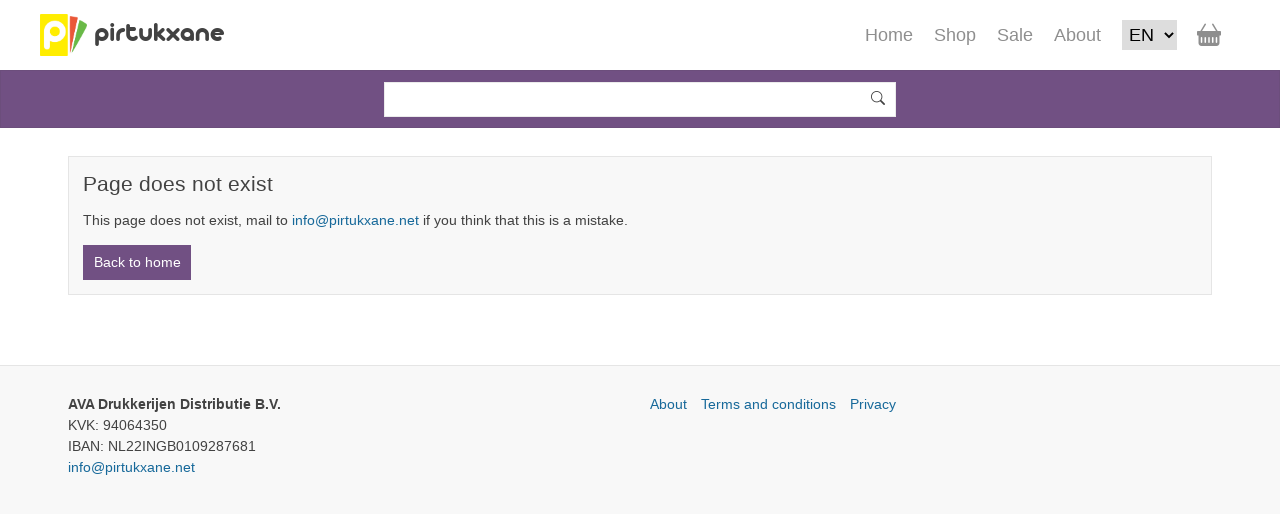

--- FILE ---
content_type: text/css
request_url: https://pirtukxane.net/style/theme.css
body_size: -12
content:
:root {
    --bg-color: rgba(255, 255, 255, 1);
    --bg-card-color: rgba(248, 248, 248, 1);
    --border-color: rgba(66, 66, 66, 0.1);
    --txt-color: rgba(66, 66, 66, 1);
    --txt-light-color: rgba(112, 112, 112, 1);
    --inactive-color: rgba(66, 66, 66, 0.6);
    /*
    --bg-button-color: rgb(35, 87, 135);
    --bg-button-color-hover: rgba(45, 110, 169, 1);
    */
    --bg-button-color: rgb(113, 80, 131);
    --bg-button-color-hover: rgb(157, 111, 182);
    --bg-button-color-selected: rgba(255, 255, 255, 1);
    --button-color: rgba(255, 255, 255, 1);
    --option-color: rgba(66, 66, 66, 1);
    --link-color: rgb(23, 105, 154);

    --pir-color: rgba(105, 185, 71, 1);
    --featured-yellow: rgb(199, 172, 39);
    --green: rgb(2, 133, 68);
    --red: rgb(140, 38, 38);

    --ind-green: rgb(65, 121, 94);
    --ind-red: rgb(161, 75, 75);
    --ind-orange: rgb(180, 129, 74);

    --pir-purple: rgb(113, 80, 131);
    --pir-purple-light: rgb(157, 111, 182);
    --pir-purple-dark: rgb(78, 55, 91);


}

.dark-theme {
    --bg-color: rgba(32, 32, 32, 1);
    --bg-card-color: rgba(48, 48, 48, 1);
    --border-color: rgba(66, 66, 66, 0.1);
    --txt-color: rgba(240, 240, 240, 1);
    --txt-light-color: rgba(212, 212, 212, 1);
    --inactive-color: rgba(240, 240, 240, 0.6);
}

--- FILE ---
content_type: text/css
request_url: https://pirtukxane.net/style/cards.css
body_size: 177
content:
/* cards */
.basic-card {
    background-color: var(--bg-card-color);
    padding: 1rem;
    margin: 0 0 1rem;
    flex: 1 1 auto;

    border: 1px solid var(--border-color)
}

.basic-card.clear {
    background-color: unset;
    border: none;
    padding: 0;
    margin-bottom: 0;
}

.basic-card.card-half {
    width: 50%;
}

.basic-card-small {
    max-width: 32rem;
    margin: auto;
}

.basic-card-row {
    display: flex;
    flex-wrap: wrap;
    align-content: center;
    justify-content: center;
}

.basic-card-image {
    display: flex;
    flex-direction: column;
    flex-wrap: wrap;
    align-content: center;
    justify-content: center;
    padding: 2rem;

    position: relative;
    overflow: hidden;
}

.basic-card-col {
    width: 50%;
}

.basic-card-title {
    margin-bottom: 1rem;
    display: flex;
    align-items: center;
}

.basic-card-title .basic-indicator {
    margin-left: 0.5rem;
}

.basic-card-title.small {
    font-size: 1rem;
    font-weight: bold;
    margin: 0;
    color: var(--txt-light-color);
}

.basic-card-text {
    margin-top: 1rem;
    margin-bottom: 1em;
}

.title-small-span {
    font-weight: normal;
    font-size: 1rem;
}

/* card table */
table {
    font-size: 1rem;
}

td {
    min-width: 8rem;
}

td.bold {
    font-weight: bold;
}

span.bold {
    font-weight: bold;
}

/* book cards */
.book-card-img {
    max-height: 256px;
}


.book-card-img-remove {
    z-index: 2;
    cursor: pointer;
}

.book-card-img-remove i {
    color: inherit;
    padding: 0;
    font-size: 1.5rem;
}

/* Responsiveness */
/* lg screen */
@media only screen and (max-width: 1200px) {

}

/* md screen */
@media only screen and (max-width: 992px) {

}

/* sm screen */
@media only screen and (max-width: 768px) {
    .basic-card-col {
        width: 100%;
    }
}

/* xs screen */
@media only screen and (max-width: 576px) {

}

--- FILE ---
content_type: text/css
request_url: https://pirtukxane.net/style/maintenance.css
body_size: -231
content:
.maintenance {
    margin: auto;
    max-width: 512px;
}

.maintenance-image {
    width: 100%;
}

.maintenance-image img {
    width: 100%;
}

.maintenance-title {
    text-align: center;
    font-size: 2rem;
    font-family: "Logo Font", serif;
}

.maintenance-text {
    text-align: center;
    font-size: 1rem;
    font-family: "Arial", sans-serif;
}



--- FILE ---
content_type: text/css
request_url: https://pirtukxane.net/style/socials.css
body_size: -150
content:
.socials-post-container {
    display: flex;
    flex-direction: row;
}

.socials-post {
    flex: 0 0 auto;
    width: 33.3333333333%;
    background-color: var(--bg-color);
    border: 1px solid var(--border-color);
    padding: 0.75rem;

    display: flex;
    position: relative;
    justify-content: center;
    align-items: center;

    font-size: 16px;
    z-index: 1;
}

.socials-post:hover {
    box-shadow: 0 0 10px 10px rgba(0,0,0,0.1);
    z-index: 2;
}

.socials-post-img {
    height: 100%;
    width: 100%
}

--- FILE ---
content_type: text/css
request_url: https://pirtukxane.net/style/webshop/confirmed.css
body_size: -220
content:
.confirm-message {
    width: 100%;
    margin-bottom: 2rem;
    text-align: center;
}

.confirm-message .image {
    max-width: 384px;
    padding: 0 4rem;
    margin: auto;
}

.confirm-message .image img {
    width: 100%;
    padding: 1rem;
}

.confirm-message .info {
    padding: 0 1rem;
}

.confirm-message .info .title {
    font-size: 2rem;
}

.confirm-message .info .text {
    font-size: 1rem;
}




--- FILE ---
content_type: text/css
request_url: https://pirtukxane.net/style/webshop/shop.css
body_size: 165
content:

/* shop header */
.shop-header {
    padding-bottom: 2rem;
}

.shop-subtitle {
    font-size: 16px;
    color: var(--inactive-color);
}

.shop-subtitle a {
    color: inherit;
}

.shop-title {
    font-size: 2rem;
}

.shop-breadcrumb {
    text-decoration: underline;
}

/* shop row */
.shop-row {
    display: flex;
    gap: 0 1rem;
    flex-direction: row;
}

.shop-row.hidden {
    display: none;
}

.shop-col.left {
    flex: 1 0 auto;
    width: 256px;
}

.shop-col.right {
    width: 100%;
    flex: 1 1 auto;
}

/* shop bar */
.shop-bar {
    padding-bottom: 1rem;
    display: flex;

}

.shop-bar-results {
    font-weight: bold;
}

.shop-bar-order {
    margin-left: auto;
    user-select: none;
}

.shop-bar-order-select {
    border: none;
    padding-right: 0.5rem;
    cursor: pointer;
}

.shop-bar-order-select:focus-visible {
    outline: none;
}

/* shop page selector */
.shop-page-selector {
    margin-top: 3rem;
}

/* empty shop search */
.shop-no-products {
    margin: auto;
    display: flex;
    justify-content: center;
    align-items: center;
    flex-direction: column;
}

.shop-no-products.hidden {
    display: none;
}

.shop-no-products .text {
    font-size: 2rem;
    color: var(--inactive-color);
    font-style: italic;
    padding-bottom: 0.5rem;
}

/* Responsiveness */
/* lg screen */
@media only screen and (max-width: 1200px) {

}

/* md screen */
@media only screen and (max-width: 992px) {
    .shop-row {
        flex-direction: column;
    }

    .shop-col.left {
        flex: 1 0 auto;
        width: 100%;

    }
}

/* sm screen */
@media only screen and (max-width: 768px) {

}

/* xs screen */
@media only screen and (max-width: 576px) {
    .product-card-price.discounted {
        display: none;
    }
}

--- FILE ---
content_type: text/css
request_url: https://pirtukxane.net/style/product/cart_item.css
body_size: 337
content:
.product-cart-item {
    display: flex;
    background-color: var(--bg-color);
    border: 1px solid var(--border-color);
}

.product-cart-item a {
    text-decoration: none;
    color: inherit;
}

.product-cart-item-image {
    display: flex;
    justify-content: center;
    align-items: center;
    height: 100%;
    width: 150px;
    padding: 1rem;
}

.product-cart-item-image img {
    height: 100%;
    max-width: 100%;
    object-fit: contain;
}

.product-cart-item-content {
    display: flex;
    width: 100%;
    height: 160px;
}

/* A */
.product-cart-item-a:hover {
    color: inherit;
}

/* INFO */
.product-cart-item-info {
    flex: 1 1 auto;
    padding: 1rem;

    overflow: hidden;
}

.product-cart-item-title {
    font-weight: bold;
}

.product-cart-item-title:hover {
    text-decoration: underline;
}

.product-cart-item-author {
    color: var(--inactive-color);
}

.product-cart-item-description {
    margin-top: 1rem;

    overflow: hidden;
    display: -webkit-box;
    -webkit-line-clamp: 3;
    -webkit-box-orient: vertical;
}

/* interact */
.product-cart-item-details {
    display: flex;
    padding: 0 1rem;
}

/* AMOUNT */
.product-cart-item-amount {
    flex: 0 0 auto;
    display: flex;
    justify-content: center;
    align-items: center;
}

.amount-button-sub, .amount-button-add {
    margin: 0;
}

.amount-button-remove {
    margin: 0 0.5rem 0 0;
}

.amount-counter {
    width: 4rem;
    text-align: center;
    font-size: 1.25rem;
    font-weight: bold;
}

/* PRICE */
.product-cart-item-price {
    flex: 0 0 auto;
    display: flex;
    flex-direction: column;
    justify-content: center;
    align-items: center;
    text-align: right;
    min-width: 8rem;
}

/* cart minimal */
.product-cart-item.minimal {
    border: unset;
}

.product-cart-item.minimal .product-cart-item-image {
    height: 100%;
    width: 80px;
    padding: 1rem;
}

.product-cart-item.minimal .product-cart-item-content {
    display: flex;
    width: 100%;
    height: 80px;
}

.product-cart-item.minimal .amount-counter {
    font-weight: bold;
    font-size: 1rem;
}

/* Responsiveness */
/* lg screen */
@media only screen and (max-width: 1200px) {

}

/* md screen */
@media only screen and (max-width: 992px) {

}

/* sm screen */
@media only screen and (max-width: 768px) {
    .product-cart-item {
        flex-direction: column;
    }

    .product-cart-item-details {
        justify-content: left;
        padding: 1rem;
    }

    .product-cart-item-price {
        margin-left: auto;
        align-items: end;
        min-width: unset;
        padding-left: 0.5rem;
    }

    .amount-counter {
        width: 3rem;
    }

    /* minimal */
    .product-cart-item.minimal {
        flex-direction: row;
    }
}

/* xs screen */
@media only screen and (max-width: 576px) {

}

/* xxs screen */
@media only screen and (max-width: 384px) {
    /* minimal */
    .product-cart-item.minimal {
        flex-direction: column;
    }
}

--- FILE ---
content_type: text/javascript
request_url: https://pirtukxane.net/js/cart.js
body_size: 2072
content:
/* CART COOKIE FUNCTIONS */
// This function checks whether the cookie is an object with the cart already set
function check_product_cart() {
    // Check if object
    let cart_exists = Cookies.get('cart') !== undefined;

    // If not exists, create a cart object
    if (!cart_exists) {
        let cart_json = {};
        let cart_string = JSON.stringify(cart_json);
        Cookies.set('cart', cart_string)
    }

    return cart_exists;
}

function reset_cart() {
    let cart_json = {};
    let cart_string = JSON.stringify(cart_json);
    Cookies.set('cart', cart_string)
}

// function that checks whether the cart is empty
function check_product_cart_empty() {
    // check whether it exists and create if not
    check_product_cart();

    // retrieve list
    let cart_string = Cookies.get('cart');
    let cart_json = JSON.parse(cart_string);

    return (Object.keys(cart_json).length === 0);
}

function add_product_cart(product_id, product_title) {
    // check whether it exists and create if not
    check_product_cart();

    // retrieve list
    let cart_string = Cookies.get('cart');
    let cart_json = JSON.parse(cart_string);

    // add to list
    let already_added = false;
    if (!cart_json.hasOwnProperty(product_id)) {
        cart_json[product_id] = 1;
    } else {
        already_added = true;
    }

    //store list
    cart_string = JSON.stringify(cart_json);
    Cookies.set('cart', cart_string);

    // set notification content
    let title = $('#navbar-cart-content-added').val()+':';
    let text = product_title;
    if (already_added) {
        title = $('#navbar-cart-content-already-added').val()+'!';
        text = '';
    }

    // set notification
    set_cart_notification(title, text);

    // update
    update_product_cart_amount();
}

function count_product_cart() {
    // check whether it exists and create if not
    check_product_cart();

    let product_amount = 0;

    // retrieve list
    let cart_string = Cookies.get('cart');
    let cart_json = JSON.parse(cart_string);

    // get entries
    let entries = Object.entries(cart_json);
    for (let entry_id in entries) {
        let entry = entries[entry_id];
        let count = entry[1];
        product_amount += count;
    }

    // return
    return product_amount;
}

// function that sets the amount of a single product in the cart
function set_product_cart_amount(product_id, amount) {
    // check whether it exists and create if not
    check_product_cart();

    // retrieve list
    let cart_string = Cookies.get('cart');
    let cart_json = JSON.parse(cart_string);

    // change amount
    if (cart_json.hasOwnProperty(product_id)) {
        cart_json[product_id] = amount;
    }

    //store list
    cart_string = JSON.stringify(cart_json);
    Cookies.set('cart', cart_string);
}

// function that changes the product amount by one for a given sign and product_id
function change_product_cart_amount(product_id, sign=1) {
    let amount_element = $('#product-amount-' + str(product_id));
    let current_amount = parseInt(amount_element.text());

    // calculate a new amount
    let valid, new_amount;
    if (sign === 1) {
        new_amount = current_amount + 1;
        valid = (new_amount <= 50)
    } else {
        new_amount = current_amount - 1;
        valid = (new_amount > 0)
    }

    // make sure it is valid
    if (valid) {
        // set cookie
        set_product_cart_amount(product_id, new_amount);

        // equalize
        current_amount = new_amount;
    }

    // sync (to be sure)
    amount_element.text(current_amount);

    // update button
    update_product_cart_amount_buttons(product_id);

    // update cart price
    update_product_cart_price(product_id);

    // update cart amount
    update_product_cart_amount();

    // update overview
    update_product_cart_overview();
}

// function that removes a product from the cart
function remove_product_cart(product_id) {
    // check whether it exists and create if not
    check_product_cart();

    // retrieve list
    let cart_string = Cookies.get('cart');
    let cart_json = JSON.parse(cart_string);

    // change amount
    if (cart_json.hasOwnProperty(product_id)) {
        delete cart_json[product_id];
    }

    //store list
    cart_string = JSON.stringify(cart_json);
    Cookies.set('cart', cart_string);

    // remove item
    remove_product_cart_item(product_id);

    // update cart amount
    update_product_cart_amount();

    // update overview
    update_product_cart_overview();

    // load entire cart again
    load_cart();
}

/* CART ADD NOTIFICATION */
// function that sets the cart amount counter correctly
function set_cart_amount(amount) {
    // amount selector
    let amount_div = $('.cart-item-count');

    // clamp amount
    let amount_str = amount;
    if (amount > 999) {
        amount_str = "999+";
    }

    // hide
    if (amount > 0) {
        amount_div.removeClass('hidden');
        // show
    } else {
        amount_div.addClass('hidden');
    }

    // change content
    amount_div.text(amount_str);
}

// function that takes cart contents and update the amount counter
function update_product_cart_amount() {
    // count item amount
    let item_amount = count_product_cart();

    // set cart amount
    set_cart_amount(item_amount);
}

// function that sets the cart notification text
function set_cart_notification(title, text) {
    // get element
    let notification_element = $('.navbar-cart-notification');
    let title_element = $('.notification-title');
    let text_element = $('.notification-text');

    // set content
    title_element.text(title);
    text_element.text(text);

    // make visible
    if (notification_element.is(":hidden")) {
        notification_element.slideDown(200);
    }

    // change id for to disappear animation
    let timestamp = Date.now();
    let id = "cart-notification-" + str(timestamp);
    notification_element.attr("id", id);

    // set timer to disappear later
    setTimeout(function() {
        if (notification_element.attr("id") === id) {
            if (notification_element.is(":visible")) {
                notification_element.slideUp(200);
            }
        }
    }, 3000);
}

/* CART ITEM AMOUNT */
// function that updates the buttons for the amount
function update_product_cart_amount_buttons(product_id) {
    let amount_parent = $('#product-amount-div-' + product_id);
    let sub_button = amount_parent.find('.amount-button-sub');
    let add_button = amount_parent.find('.amount-button-add');
    let amount_element = $('#product-amount-' + str(product_id));
    let current_amount = parseInt(amount_element.text());

    // check amount sub
    if (current_amount === 1) {
        sub_button.addClass('selected');
    } else {
        sub_button.removeClass('selected');
    }

    // check amount add
    if (current_amount === 50) {
        add_button.addClass('selected');
    } else {
        add_button.removeClass('selected');
    }
}

// function that updates all buttons
function update_all_product_cart_amount_button() {
    // retrieve list
    let cart_string = Cookies.get('cart');
    let cart_json = JSON.parse(cart_string);

    // get entries
    let entries = Object.entries(cart_json);
    for (let entry_id in entries) {
        let entry = entries[entry_id];
        let product_id = entry[0];
        update_product_cart_amount_buttons(product_id);
    }
}

// function that removes the html for a given product_id;
function remove_product_cart_item(product_id) {
    $('#product-' + product_id).remove();
}

// function that gets total price for a single product id
function get_product_cart_item_price_total(product_id) {
    let amount_element = $('#product-amount-' + str(product_id));
    let current_amount = parseInt(amount_element.text());
    let price_element = $('#product-price-' + str(product_id));
    let current_price = price_element.val();

    // return
    return current_amount * current_price;
}

// function that recalculates price amount for products
function update_product_cart_price(product_id) {
    // calculate new price
    let new_price = get_product_cart_item_price_total(product_id);

    // put price in element
    let price_span_element = $('#product-price-span-' + str(product_id));
    price_span_element.text(new_price.toFixed(2));
}

// function that sets the full overview
function update_product_cart_overview() {
    // retrieve list
    let cart_string = Cookies.get('cart');

    // include tax
    let include_tax = 'true';
    let vat_input = $('#form_order_vat_id');
    if (vat_input.length && vat_input.val() !== '') {
        // this was a mistake (fixed on 27-11-2025)
        //include_tax = 'false';
    }

    // set data
    let form_data = new FormData();
    form_data.append('cart_string', cart_string);
    form_data.append('include_tax', include_tax);
    form_data.append('shipping_country', $('#form_order_country').val())

    // send post request
    post(host + 'api/order_price', form_data, function (response) {
        log(response);
        let array = JSON.parse(response);

        // set feedback
        let feedback = array['feedback'];

        // redirect on success
        if (check_feedback(feedback)) {
            let total_array = array['order_price'];

            let product_cost = total_array['product_total'];
            let shipping_cost = total_array['shipping_total'];
            let vat_cost = total_array['vat_total'];
            let total_cost = total_array['total'];

            // set element
            $('#overview-product-cost').text(product_cost.toFixed(2));
            $('#overview-shipping-cost').text(shipping_cost.toFixed(2));
            $('#overview-vat-cost').text(vat_cost.toFixed(2));
            $('#overview-total-cost').text(total_cost.toFixed(2));
        }
    });
}

/* CART LOAD */
function load_cart() {
    // check whether it exists and create if not
    check_product_cart();

    // retrieve list
    let cart_string = Cookies.get('cart');

    // set data
    let form_data = new FormData();
    form_data.append('cart_string', cart_string);

    // send post request
    post(host + 'api/cart', form_data, function (response) {
        let array = JSON.parse(response);

        // set feedback
        let feedback = array['feedback'];

        // redirect on success
        if (check_feedback(feedback)) {
            // empty cart
            clear_cart();

            let cart = array['cart'];
            $('.product-cart').html(cart);

            // hide if cart is empty
            if (check_product_cart_empty()) {
                $('.product-cart-overview-card').addClass('hidden');
            } else {
                $('.product-cart-overview-card').removeClass('hidden');
            }

            // update buttons
            update_all_product_cart_amount_button();

            // update overview
            update_product_cart_overview();
        }
    });
}

/* CART CONTENT LOAD */
function load_cart_minimal() {
    // check whether it exists and create if not
    check_product_cart();

    // retrieve list
    let cart_string = Cookies.get('cart');

    // set data
    let form_data = new FormData();
    form_data.append('cart_string', cart_string);

    // send post request
    post(host + 'api/cart_minimal', form_data, function (response) {
        let array = JSON.parse(response);

        // set feedback
        let feedback = array['feedback'];

        // redirect on success
        if (check_feedback(feedback)) {
            // empty cart
            clear_cart_minimal();

            let cart = array['cart_minimal'];
            $('.product-cart-minimal').html(cart);

            // hide if cart is empty
            if (check_product_cart_empty()) {
                $('.product-cart-overview-card').addClass('hidden');
            } else {
                $('.product-cart-overview-card').removeClass('hidden');
            }

            // update overview
            update_product_cart_overview();
        }
    });
}

// function that clear the cart elements
function clear_cart() {
    $('.product-cart').empty();
}

// function that clear the list elements
function clear_cart_minimal() {
    $('.product-cart-minimal').empty();
}

--- FILE ---
content_type: text/javascript
request_url: https://pirtukxane.net/js/util.js
body_size: 718
content:
// wrapper function for log
function log(str_val) {
    console.log(str_val);
}

// redirect function
function redirect(path) {
    window.location.href = path;
}

// redirect function with blank target
function redirect_blank(path) {
    window.open(path, '_blank');
}

// function that removes all children of a specified element
function remove_children(e) {
    e.empty();
}

// function that removes the parent of the specified node (destroying itself too)
function remove_parent(e) {
    e.parentNode.remove();
}

// wrapper for the string method in JS
function str(string) {
    return string.toString();
}

// function to check feedback
function check_feedback(feedback_alert) {
    let feedback_id = feedback_alert["type"];
    return feedback_id === 1;
}

// adds a feedback alert to the feedback div
function create_feedback_alert(feedback_alert) {
    let alert_box = $(".feedback-alert-box");
    alert_box.empty();
    let feedback_id = feedback_alert["type"];
    let feedback_message = feedback_alert["message"];

    let id_to_class = ["alert-danger", "alert-success"];
    let id_to_string = ["Error", "Succes"];
    let feedback_class = id_to_class[feedback_id];
    let feedback_string = id_to_string[feedback_id];

    // Create div
    let output_div = "<div class=\"alert " + feedback_class + "\" role=\"alert\">" + feedback_string + ": " + feedback_message + " </div>";
    alert_box.append(output_div);

    // make visible
    if (alert_box.is(":hidden")) {
        alert_box.slideDown(200);
    }

    // change id for to disappear animation
    let timestamp = Date.now();
    let id = "feedback-box-" + str(timestamp);
    alert_box.attr("id", id);

    // set timer to disappear later
    setTimeout(function() {
        if (alert_box.attr("id") === id) {
            if (alert_box.is(":visible")) {
                alert_box.slideUp(200);
            }
        }
    }, 3000);

}

// function to validate an array of elements
function validate_form(validate_array) {
    let valid = true;

    for (let element of validate_array) {
        if (!validate_input_field_filled(element)) {
            valid = false;
        }
    }

    return valid;
}

function validate_input_field_filled(input_field) {
    let validated = false;

    let input_field_val = input_field.val();
    if (input_field_val !== "") {
        input_field.addClass('is-valid');
        input_field.removeClass('is-invalid');
        validated = true
    } else {
        input_field.addClass('is-invalid');
        input_field.removeClass('is-valid');
    }

    return validated;
}

// function that sends an ajax post request using form_data
function post(url, form_data, success) {
    $.ajax({
        url: url,
        data: form_data,
        type: 'POST',
        contentType: false, // NEEDED, DON'T OMIT THIS (requires jQuery 1.6+)
        processData: false, // NEEDED, DON'T OMIT THIS
        success: success
    });
}

// function that replaces states
function replace_state(url) {
    window.history.replaceState({}, "", url)
}